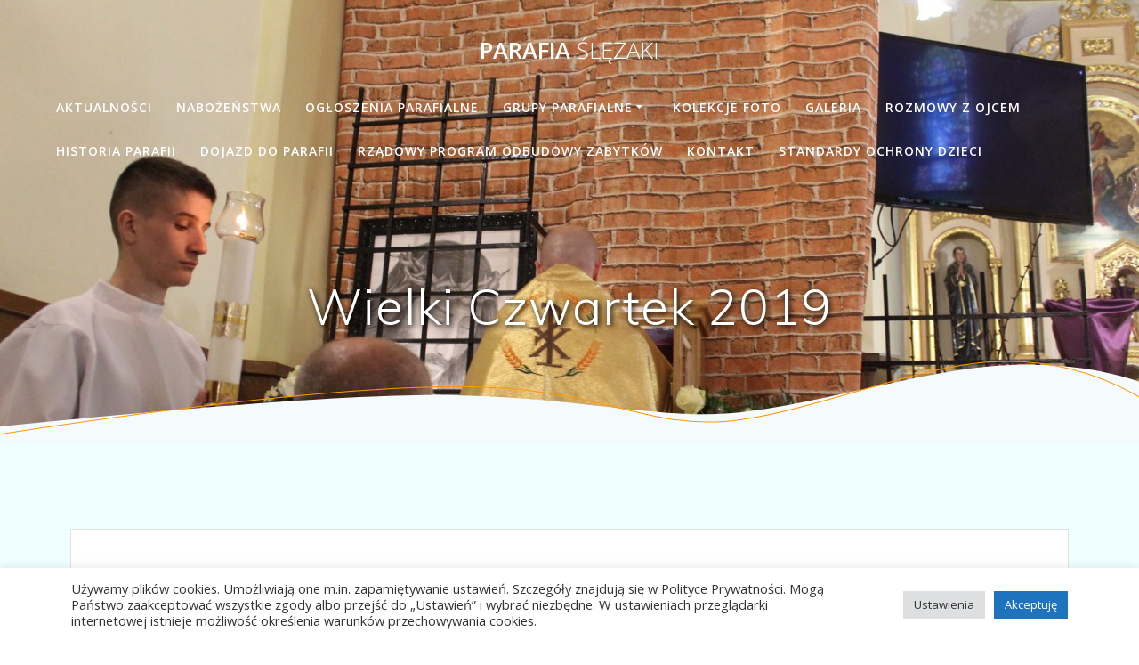

--- FILE ---
content_type: text/html; charset=UTF-8
request_url: http://parafiaslezaki.pl/wielki-czwartek-2019/
body_size: 15016
content:
<!DOCTYPE html>
<html lang="pl-PL">
<head>
    <meta charset="UTF-8">
    <meta name="viewport" content="width=device-width, initial-scale=1">
    <link rel="profile" href="http://gmpg.org/xfn/11">

	    <script>
        (function (exports, d) {
            var _isReady = false,
                _event,
                _fns = [];

            function onReady(event) {
                d.removeEventListener("DOMContentLoaded", onReady);
                _isReady = true;
                _event = event;
                _fns.forEach(function (_fn) {
                    var fn = _fn[0],
                        context = _fn[1];
                    fn.call(context || exports, window.jQuery);
                });
            }

            function onReadyIe(event) {
                if (d.readyState === "complete") {
                    d.detachEvent("onreadystatechange", onReadyIe);
                    _isReady = true;
                    _event = event;
                    _fns.forEach(function (_fn) {
                        var fn = _fn[0],
                            context = _fn[1];
                        fn.call(context || exports, event);
                    });
                }
            }

            d.addEventListener && d.addEventListener("DOMContentLoaded", onReady) ||
            d.attachEvent && d.attachEvent("onreadystatechange", onReadyIe);

            function domReady(fn, context) {
                if (_isReady) {
                    fn.call(context, _event);
                }

                _fns.push([fn, context]);
            }

            exports.mesmerizeDomReady = domReady;
        })(window, document);
    </script>
	<meta name='robots' content='index, follow, max-image-preview:large, max-snippet:-1, max-video-preview:-1' />

	<!-- This site is optimized with the Yoast SEO plugin v26.7 - https://yoast.com/wordpress/plugins/seo/ -->
	<title>Wielki Czwartek 2019 - Parafia Ślęzaki</title>
	<link rel="canonical" href="http://parafiaslezaki.pl/wielki-czwartek-2019/" />
	<script type="application/ld+json" class="yoast-schema-graph">{"@context":"https://schema.org","@graph":[{"@type":"Article","@id":"http://parafiaslezaki.pl/wielki-czwartek-2019/#article","isPartOf":{"@id":"http://parafiaslezaki.pl/wielki-czwartek-2019/"},"author":{"name":"Grzegorz Bajdas","@id":"https://parafiaslezaki.pl/#/schema/person/7ca8fae0b4e4eee8ff1b19b9f39b1306"},"headline":"Wielki Czwartek 2019","datePublished":"2019-10-10T18:01:07+00:00","dateModified":"2019-10-10T18:34:34+00:00","mainEntityOfPage":{"@id":"http://parafiaslezaki.pl/wielki-czwartek-2019/"},"wordCount":2,"image":{"@id":"http://parafiaslezaki.pl/wielki-czwartek-2019/#primaryimage"},"thumbnailUrl":"http://parafiaslezaki.pl/wp-content/uploads/2019/10/Obraz-282.jpg","articleSection":["Galeria"],"inLanguage":"pl-PL"},{"@type":"WebPage","@id":"http://parafiaslezaki.pl/wielki-czwartek-2019/","url":"http://parafiaslezaki.pl/wielki-czwartek-2019/","name":"Wielki Czwartek 2019 - Parafia Ślęzaki","isPartOf":{"@id":"https://parafiaslezaki.pl/#website"},"primaryImageOfPage":{"@id":"http://parafiaslezaki.pl/wielki-czwartek-2019/#primaryimage"},"image":{"@id":"http://parafiaslezaki.pl/wielki-czwartek-2019/#primaryimage"},"thumbnailUrl":"http://parafiaslezaki.pl/wp-content/uploads/2019/10/Obraz-282.jpg","datePublished":"2019-10-10T18:01:07+00:00","dateModified":"2019-10-10T18:34:34+00:00","author":{"@id":"https://parafiaslezaki.pl/#/schema/person/7ca8fae0b4e4eee8ff1b19b9f39b1306"},"breadcrumb":{"@id":"http://parafiaslezaki.pl/wielki-czwartek-2019/#breadcrumb"},"inLanguage":"pl-PL","potentialAction":[{"@type":"ReadAction","target":["http://parafiaslezaki.pl/wielki-czwartek-2019/"]}]},{"@type":"ImageObject","inLanguage":"pl-PL","@id":"http://parafiaslezaki.pl/wielki-czwartek-2019/#primaryimage","url":"http://parafiaslezaki.pl/wp-content/uploads/2019/10/Obraz-282.jpg","contentUrl":"http://parafiaslezaki.pl/wp-content/uploads/2019/10/Obraz-282.jpg","width":3456,"height":2304},{"@type":"BreadcrumbList","@id":"http://parafiaslezaki.pl/wielki-czwartek-2019/#breadcrumb","itemListElement":[{"@type":"ListItem","position":1,"name":"Strona główna","item":"https://parafiaslezaki.pl/"},{"@type":"ListItem","position":2,"name":"Ogłoszenia","item":"http://parafiaslezaki.pl/ogloszenia/"},{"@type":"ListItem","position":3,"name":"Wielki Czwartek 2019"}]},{"@type":"WebSite","@id":"https://parafiaslezaki.pl/#website","url":"https://parafiaslezaki.pl/","name":"Parafia Ślęzaki","description":"","potentialAction":[{"@type":"SearchAction","target":{"@type":"EntryPoint","urlTemplate":"https://parafiaslezaki.pl/?s={search_term_string}"},"query-input":{"@type":"PropertyValueSpecification","valueRequired":true,"valueName":"search_term_string"}}],"inLanguage":"pl-PL"},{"@type":"Person","@id":"https://parafiaslezaki.pl/#/schema/person/7ca8fae0b4e4eee8ff1b19b9f39b1306","name":"Grzegorz Bajdas","image":{"@type":"ImageObject","inLanguage":"pl-PL","@id":"https://parafiaslezaki.pl/#/schema/person/image/","url":"https://secure.gravatar.com/avatar/73c86f5fb75f98b9a983bff0cfbbc686d69ea3752b0d80028b66f5455b3b9360?s=96&d=blank&r=g","contentUrl":"https://secure.gravatar.com/avatar/73c86f5fb75f98b9a983bff0cfbbc686d69ea3752b0d80028b66f5455b3b9360?s=96&d=blank&r=g","caption":"Grzegorz Bajdas"},"url":"http://parafiaslezaki.pl/author/gbreal/"}]}</script>
	<!-- / Yoast SEO plugin. -->


<link rel='dns-prefetch' href='//fonts.googleapis.com' />
<link rel="alternate" type="application/rss+xml" title="Parafia Ślęzaki &raquo; Kanał z wpisami" href="http://parafiaslezaki.pl/feed/" />
<link rel="alternate" type="application/rss+xml" title="Parafia Ślęzaki &raquo; Kanał z komentarzami" href="http://parafiaslezaki.pl/comments/feed/" />
<link rel="alternate" title="oEmbed (JSON)" type="application/json+oembed" href="http://parafiaslezaki.pl/wp-json/oembed/1.0/embed?url=http%3A%2F%2Fparafiaslezaki.pl%2Fwielki-czwartek-2019%2F" />
<link rel="alternate" title="oEmbed (XML)" type="text/xml+oembed" href="http://parafiaslezaki.pl/wp-json/oembed/1.0/embed?url=http%3A%2F%2Fparafiaslezaki.pl%2Fwielki-czwartek-2019%2F&#038;format=xml" />
<style id='wp-img-auto-sizes-contain-inline-css' type='text/css'>
img:is([sizes=auto i],[sizes^="auto," i]){contain-intrinsic-size:3000px 1500px}
/*# sourceURL=wp-img-auto-sizes-contain-inline-css */
</style>
<style id='wp-emoji-styles-inline-css' type='text/css'>

	img.wp-smiley, img.emoji {
		display: inline !important;
		border: none !important;
		box-shadow: none !important;
		height: 1em !important;
		width: 1em !important;
		margin: 0 0.07em !important;
		vertical-align: -0.1em !important;
		background: none !important;
		padding: 0 !important;
	}
/*# sourceURL=wp-emoji-styles-inline-css */
</style>
<link rel='stylesheet' id='wp-block-library-css' href='http://parafiaslezaki.pl/wp-includes/css/dist/block-library/style.min.css?ver=6.9' type='text/css' media='all' />
<style id='classic-theme-styles-inline-css' type='text/css'>
/*! This file is auto-generated */
.wp-block-button__link{color:#fff;background-color:#32373c;border-radius:9999px;box-shadow:none;text-decoration:none;padding:calc(.667em + 2px) calc(1.333em + 2px);font-size:1.125em}.wp-block-file__button{background:#32373c;color:#fff;text-decoration:none}
/*# sourceURL=/wp-includes/css/classic-themes.min.css */
</style>
<style id='global-styles-inline-css' type='text/css'>
:root{--wp--preset--aspect-ratio--square: 1;--wp--preset--aspect-ratio--4-3: 4/3;--wp--preset--aspect-ratio--3-4: 3/4;--wp--preset--aspect-ratio--3-2: 3/2;--wp--preset--aspect-ratio--2-3: 2/3;--wp--preset--aspect-ratio--16-9: 16/9;--wp--preset--aspect-ratio--9-16: 9/16;--wp--preset--color--black: #000000;--wp--preset--color--cyan-bluish-gray: #abb8c3;--wp--preset--color--white: #ffffff;--wp--preset--color--pale-pink: #f78da7;--wp--preset--color--vivid-red: #cf2e2e;--wp--preset--color--luminous-vivid-orange: #ff6900;--wp--preset--color--luminous-vivid-amber: #fcb900;--wp--preset--color--light-green-cyan: #7bdcb5;--wp--preset--color--vivid-green-cyan: #00d084;--wp--preset--color--pale-cyan-blue: #8ed1fc;--wp--preset--color--vivid-cyan-blue: #0693e3;--wp--preset--color--vivid-purple: #9b51e0;--wp--preset--gradient--vivid-cyan-blue-to-vivid-purple: linear-gradient(135deg,rgb(6,147,227) 0%,rgb(155,81,224) 100%);--wp--preset--gradient--light-green-cyan-to-vivid-green-cyan: linear-gradient(135deg,rgb(122,220,180) 0%,rgb(0,208,130) 100%);--wp--preset--gradient--luminous-vivid-amber-to-luminous-vivid-orange: linear-gradient(135deg,rgb(252,185,0) 0%,rgb(255,105,0) 100%);--wp--preset--gradient--luminous-vivid-orange-to-vivid-red: linear-gradient(135deg,rgb(255,105,0) 0%,rgb(207,46,46) 100%);--wp--preset--gradient--very-light-gray-to-cyan-bluish-gray: linear-gradient(135deg,rgb(238,238,238) 0%,rgb(169,184,195) 100%);--wp--preset--gradient--cool-to-warm-spectrum: linear-gradient(135deg,rgb(74,234,220) 0%,rgb(151,120,209) 20%,rgb(207,42,186) 40%,rgb(238,44,130) 60%,rgb(251,105,98) 80%,rgb(254,248,76) 100%);--wp--preset--gradient--blush-light-purple: linear-gradient(135deg,rgb(255,206,236) 0%,rgb(152,150,240) 100%);--wp--preset--gradient--blush-bordeaux: linear-gradient(135deg,rgb(254,205,165) 0%,rgb(254,45,45) 50%,rgb(107,0,62) 100%);--wp--preset--gradient--luminous-dusk: linear-gradient(135deg,rgb(255,203,112) 0%,rgb(199,81,192) 50%,rgb(65,88,208) 100%);--wp--preset--gradient--pale-ocean: linear-gradient(135deg,rgb(255,245,203) 0%,rgb(182,227,212) 50%,rgb(51,167,181) 100%);--wp--preset--gradient--electric-grass: linear-gradient(135deg,rgb(202,248,128) 0%,rgb(113,206,126) 100%);--wp--preset--gradient--midnight: linear-gradient(135deg,rgb(2,3,129) 0%,rgb(40,116,252) 100%);--wp--preset--font-size--small: 13px;--wp--preset--font-size--medium: 20px;--wp--preset--font-size--large: 36px;--wp--preset--font-size--x-large: 42px;--wp--preset--spacing--20: 0.44rem;--wp--preset--spacing--30: 0.67rem;--wp--preset--spacing--40: 1rem;--wp--preset--spacing--50: 1.5rem;--wp--preset--spacing--60: 2.25rem;--wp--preset--spacing--70: 3.38rem;--wp--preset--spacing--80: 5.06rem;--wp--preset--shadow--natural: 6px 6px 9px rgba(0, 0, 0, 0.2);--wp--preset--shadow--deep: 12px 12px 50px rgba(0, 0, 0, 0.4);--wp--preset--shadow--sharp: 6px 6px 0px rgba(0, 0, 0, 0.2);--wp--preset--shadow--outlined: 6px 6px 0px -3px rgb(255, 255, 255), 6px 6px rgb(0, 0, 0);--wp--preset--shadow--crisp: 6px 6px 0px rgb(0, 0, 0);}:where(.is-layout-flex){gap: 0.5em;}:where(.is-layout-grid){gap: 0.5em;}body .is-layout-flex{display: flex;}.is-layout-flex{flex-wrap: wrap;align-items: center;}.is-layout-flex > :is(*, div){margin: 0;}body .is-layout-grid{display: grid;}.is-layout-grid > :is(*, div){margin: 0;}:where(.wp-block-columns.is-layout-flex){gap: 2em;}:where(.wp-block-columns.is-layout-grid){gap: 2em;}:where(.wp-block-post-template.is-layout-flex){gap: 1.25em;}:where(.wp-block-post-template.is-layout-grid){gap: 1.25em;}.has-black-color{color: var(--wp--preset--color--black) !important;}.has-cyan-bluish-gray-color{color: var(--wp--preset--color--cyan-bluish-gray) !important;}.has-white-color{color: var(--wp--preset--color--white) !important;}.has-pale-pink-color{color: var(--wp--preset--color--pale-pink) !important;}.has-vivid-red-color{color: var(--wp--preset--color--vivid-red) !important;}.has-luminous-vivid-orange-color{color: var(--wp--preset--color--luminous-vivid-orange) !important;}.has-luminous-vivid-amber-color{color: var(--wp--preset--color--luminous-vivid-amber) !important;}.has-light-green-cyan-color{color: var(--wp--preset--color--light-green-cyan) !important;}.has-vivid-green-cyan-color{color: var(--wp--preset--color--vivid-green-cyan) !important;}.has-pale-cyan-blue-color{color: var(--wp--preset--color--pale-cyan-blue) !important;}.has-vivid-cyan-blue-color{color: var(--wp--preset--color--vivid-cyan-blue) !important;}.has-vivid-purple-color{color: var(--wp--preset--color--vivid-purple) !important;}.has-black-background-color{background-color: var(--wp--preset--color--black) !important;}.has-cyan-bluish-gray-background-color{background-color: var(--wp--preset--color--cyan-bluish-gray) !important;}.has-white-background-color{background-color: var(--wp--preset--color--white) !important;}.has-pale-pink-background-color{background-color: var(--wp--preset--color--pale-pink) !important;}.has-vivid-red-background-color{background-color: var(--wp--preset--color--vivid-red) !important;}.has-luminous-vivid-orange-background-color{background-color: var(--wp--preset--color--luminous-vivid-orange) !important;}.has-luminous-vivid-amber-background-color{background-color: var(--wp--preset--color--luminous-vivid-amber) !important;}.has-light-green-cyan-background-color{background-color: var(--wp--preset--color--light-green-cyan) !important;}.has-vivid-green-cyan-background-color{background-color: var(--wp--preset--color--vivid-green-cyan) !important;}.has-pale-cyan-blue-background-color{background-color: var(--wp--preset--color--pale-cyan-blue) !important;}.has-vivid-cyan-blue-background-color{background-color: var(--wp--preset--color--vivid-cyan-blue) !important;}.has-vivid-purple-background-color{background-color: var(--wp--preset--color--vivid-purple) !important;}.has-black-border-color{border-color: var(--wp--preset--color--black) !important;}.has-cyan-bluish-gray-border-color{border-color: var(--wp--preset--color--cyan-bluish-gray) !important;}.has-white-border-color{border-color: var(--wp--preset--color--white) !important;}.has-pale-pink-border-color{border-color: var(--wp--preset--color--pale-pink) !important;}.has-vivid-red-border-color{border-color: var(--wp--preset--color--vivid-red) !important;}.has-luminous-vivid-orange-border-color{border-color: var(--wp--preset--color--luminous-vivid-orange) !important;}.has-luminous-vivid-amber-border-color{border-color: var(--wp--preset--color--luminous-vivid-amber) !important;}.has-light-green-cyan-border-color{border-color: var(--wp--preset--color--light-green-cyan) !important;}.has-vivid-green-cyan-border-color{border-color: var(--wp--preset--color--vivid-green-cyan) !important;}.has-pale-cyan-blue-border-color{border-color: var(--wp--preset--color--pale-cyan-blue) !important;}.has-vivid-cyan-blue-border-color{border-color: var(--wp--preset--color--vivid-cyan-blue) !important;}.has-vivid-purple-border-color{border-color: var(--wp--preset--color--vivid-purple) !important;}.has-vivid-cyan-blue-to-vivid-purple-gradient-background{background: var(--wp--preset--gradient--vivid-cyan-blue-to-vivid-purple) !important;}.has-light-green-cyan-to-vivid-green-cyan-gradient-background{background: var(--wp--preset--gradient--light-green-cyan-to-vivid-green-cyan) !important;}.has-luminous-vivid-amber-to-luminous-vivid-orange-gradient-background{background: var(--wp--preset--gradient--luminous-vivid-amber-to-luminous-vivid-orange) !important;}.has-luminous-vivid-orange-to-vivid-red-gradient-background{background: var(--wp--preset--gradient--luminous-vivid-orange-to-vivid-red) !important;}.has-very-light-gray-to-cyan-bluish-gray-gradient-background{background: var(--wp--preset--gradient--very-light-gray-to-cyan-bluish-gray) !important;}.has-cool-to-warm-spectrum-gradient-background{background: var(--wp--preset--gradient--cool-to-warm-spectrum) !important;}.has-blush-light-purple-gradient-background{background: var(--wp--preset--gradient--blush-light-purple) !important;}.has-blush-bordeaux-gradient-background{background: var(--wp--preset--gradient--blush-bordeaux) !important;}.has-luminous-dusk-gradient-background{background: var(--wp--preset--gradient--luminous-dusk) !important;}.has-pale-ocean-gradient-background{background: var(--wp--preset--gradient--pale-ocean) !important;}.has-electric-grass-gradient-background{background: var(--wp--preset--gradient--electric-grass) !important;}.has-midnight-gradient-background{background: var(--wp--preset--gradient--midnight) !important;}.has-small-font-size{font-size: var(--wp--preset--font-size--small) !important;}.has-medium-font-size{font-size: var(--wp--preset--font-size--medium) !important;}.has-large-font-size{font-size: var(--wp--preset--font-size--large) !important;}.has-x-large-font-size{font-size: var(--wp--preset--font-size--x-large) !important;}
:where(.wp-block-post-template.is-layout-flex){gap: 1.25em;}:where(.wp-block-post-template.is-layout-grid){gap: 1.25em;}
:where(.wp-block-term-template.is-layout-flex){gap: 1.25em;}:where(.wp-block-term-template.is-layout-grid){gap: 1.25em;}
:where(.wp-block-columns.is-layout-flex){gap: 2em;}:where(.wp-block-columns.is-layout-grid){gap: 2em;}
:root :where(.wp-block-pullquote){font-size: 1.5em;line-height: 1.6;}
/*# sourceURL=global-styles-inline-css */
</style>
<link rel='stylesheet' id='cookie-law-info-css' href='http://parafiaslezaki.pl/wp-content/plugins/cookie-law-info/legacy/public/css/cookie-law-info-public.css?ver=3.3.9.1' type='text/css' media='all' />
<link rel='stylesheet' id='cookie-law-info-gdpr-css' href='http://parafiaslezaki.pl/wp-content/plugins/cookie-law-info/legacy/public/css/cookie-law-info-gdpr.css?ver=3.3.9.1' type='text/css' media='all' />
<link rel='stylesheet' id='mesmerize-style-css' href='http://parafiaslezaki.pl/wp-content/themes/mesmerize/style.min.css?ver=1.6.158' type='text/css' media='all' />
<style id='mesmerize-style-inline-css' type='text/css'>
img.logo.dark, img.custom-logo{width:auto;max-height:70px !important;}
/** cached kirki style */@media screen and (min-width: 768px){.header-homepage{background-position:center center;}.header{background-position:center center;}}.mesmerize-front-page .header-separator .svg-white-bg{fill:#ffffff!important;}.mesmerize-front-page .header-separator path.svg-accent{stroke:rgb(255,152,0)!important;}.mesmerize-front-page .header-separator svg{height:155px!important;}.header.color-overlay:after{filter:invert(24%) ;}body .header .svg-white-bg{fill:rgb(245,250,253)!important;}.mesmerize-inner-page .header .svg-accent{stroke:#FF9800!important;}.header-separator svg{height:98px!important;}.header-homepage .header-description-row{padding-top:24%;padding-bottom:14%;}.inner-header-description{padding-top:8%;padding-bottom:8%;}@media screen and (max-width:767px){.header-homepage .header-description-row{padding-top:10%;padding-bottom:10%;}}@media only screen and (min-width: 768px){.header-content .align-holder{width:85%!important;}.inner-header-description{text-align:center!important;}}
/*# sourceURL=mesmerize-style-inline-css */
</style>
<link rel='stylesheet' id='mesmerize-style-bundle-css' href='http://parafiaslezaki.pl/wp-content/themes/mesmerize/assets/css/theme.bundle.min.css?ver=1.6.158' type='text/css' media='all' />
<link rel='stylesheet' id='mesmerize-fonts-css' href="" data-href='https://fonts.googleapis.com/css?family=Open+Sans%3A300%2C400%2C600%2C700%7CMuli%3A300%2C300italic%2C400%2C400italic%2C600%2C600italic%2C700%2C700italic%2C900%2C900italic%7CPlayfair+Display%3A400%2C400italic%2C700%2C700italic&#038;subset=latin%2Clatin-ext&#038;display=swap' type='text/css' media='all' />
<script type="text/javascript" src="http://parafiaslezaki.pl/wp-includes/js/jquery/jquery.min.js?ver=3.7.1" id="jquery-core-js"></script>
<script type="text/javascript" src="http://parafiaslezaki.pl/wp-includes/js/jquery/jquery-migrate.min.js?ver=3.4.1" id="jquery-migrate-js"></script>
<script type="text/javascript" id="jquery-js-after">
/* <![CDATA[ */
    
        (function () {
            function setHeaderTopSpacing() {

                setTimeout(function() {
                  var headerTop = document.querySelector('.header-top');
                  var headers = document.querySelectorAll('.header-wrapper .header,.header-wrapper .header-homepage');

                  for (var i = 0; i < headers.length; i++) {
                      var item = headers[i];
                      item.style.paddingTop = headerTop.getBoundingClientRect().height + "px";
                  }

                    var languageSwitcher = document.querySelector('.mesmerize-language-switcher');

                    if(languageSwitcher){
                        languageSwitcher.style.top = "calc( " +  headerTop.getBoundingClientRect().height + "px + 1rem)" ;
                    }
                    
                }, 100);

             
            }

            window.addEventListener('resize', setHeaderTopSpacing);
            window.mesmerizeSetHeaderTopSpacing = setHeaderTopSpacing
            mesmerizeDomReady(setHeaderTopSpacing);
        })();
    
    
//# sourceURL=jquery-js-after
/* ]]> */
</script>
<script type="text/javascript" id="cookie-law-info-js-extra">
/* <![CDATA[ */
var Cli_Data = {"nn_cookie_ids":[],"cookielist":[],"non_necessary_cookies":[],"ccpaEnabled":"","ccpaRegionBased":"","ccpaBarEnabled":"","strictlyEnabled":["necessary","obligatoire"],"ccpaType":"gdpr","js_blocking":"1","custom_integration":"","triggerDomRefresh":"","secure_cookies":""};
var cli_cookiebar_settings = {"animate_speed_hide":"500","animate_speed_show":"500","background":"#FFF","border":"#b1a6a6c2","border_on":"","button_1_button_colour":"#61a229","button_1_button_hover":"#4e8221","button_1_link_colour":"#fff","button_1_as_button":"1","button_1_new_win":"","button_2_button_colour":"#333","button_2_button_hover":"#292929","button_2_link_colour":"#444","button_2_as_button":"","button_2_hidebar":"","button_3_button_colour":"#dedfe0","button_3_button_hover":"#b2b2b3","button_3_link_colour":"#333333","button_3_as_button":"1","button_3_new_win":"","button_4_button_colour":"#dedfe0","button_4_button_hover":"#b2b2b3","button_4_link_colour":"#333333","button_4_as_button":"1","button_7_button_colour":"#1e73be","button_7_button_hover":"#185c98","button_7_link_colour":"#fff","button_7_as_button":"1","button_7_new_win":"","font_family":"inherit","header_fix":"","notify_animate_hide":"1","notify_animate_show":"","notify_div_id":"#cookie-law-info-bar","notify_position_horizontal":"right","notify_position_vertical":"bottom","scroll_close":"","scroll_close_reload":"","accept_close_reload":"","reject_close_reload":"","showagain_tab":"","showagain_background":"#fff","showagain_border":"#000","showagain_div_id":"#cookie-law-info-again","showagain_x_position":"100px","text":"#333333","show_once_yn":"","show_once":"10000","logging_on":"","as_popup":"","popup_overlay":"1","bar_heading_text":"","cookie_bar_as":"banner","popup_showagain_position":"bottom-right","widget_position":"left"};
var log_object = {"ajax_url":"http://parafiaslezaki.pl/wp-admin/admin-ajax.php"};
//# sourceURL=cookie-law-info-js-extra
/* ]]> */
</script>
<script type="text/javascript" src="http://parafiaslezaki.pl/wp-content/plugins/cookie-law-info/legacy/public/js/cookie-law-info-public.js?ver=3.3.9.1" id="cookie-law-info-js"></script>
<link rel="https://api.w.org/" href="http://parafiaslezaki.pl/wp-json/" /><link rel="alternate" title="JSON" type="application/json" href="http://parafiaslezaki.pl/wp-json/wp/v2/posts/729" /><link rel="EditURI" type="application/rsd+xml" title="RSD" href="http://parafiaslezaki.pl/xmlrpc.php?rsd" />
<meta name="generator" content="WordPress 6.9" />
<link rel='shortlink' href='http://parafiaslezaki.pl/?p=729' />
<!-- Analytics by WP Statistics - https://wp-statistics.com -->
    <script type="text/javascript" data-name="async-styles">
        (function () {
            var links = document.querySelectorAll('link[data-href]');
            for (var i = 0; i < links.length; i++) {
                var item = links[i];
                item.href = item.getAttribute('data-href')
            }
        })();
    </script>
	<meta name="generator" content="Elementor 3.34.1; features: additional_custom_breakpoints; settings: css_print_method-external, google_font-enabled, font_display-auto">
			<style>
				.e-con.e-parent:nth-of-type(n+4):not(.e-lazyloaded):not(.e-no-lazyload),
				.e-con.e-parent:nth-of-type(n+4):not(.e-lazyloaded):not(.e-no-lazyload) * {
					background-image: none !important;
				}
				@media screen and (max-height: 1024px) {
					.e-con.e-parent:nth-of-type(n+3):not(.e-lazyloaded):not(.e-no-lazyload),
					.e-con.e-parent:nth-of-type(n+3):not(.e-lazyloaded):not(.e-no-lazyload) * {
						background-image: none !important;
					}
				}
				@media screen and (max-height: 640px) {
					.e-con.e-parent:nth-of-type(n+2):not(.e-lazyloaded):not(.e-no-lazyload),
					.e-con.e-parent:nth-of-type(n+2):not(.e-lazyloaded):not(.e-no-lazyload) * {
						background-image: none !important;
					}
				}
			</style>
			<link rel="icon" href="http://parafiaslezaki.pl/wp-content/uploads/2022/05/Prezbiterium-favicon-150x150.jpg" sizes="32x32" />
<link rel="icon" href="http://parafiaslezaki.pl/wp-content/uploads/2022/05/Prezbiterium-favicon.jpg" sizes="192x192" />
<link rel="apple-touch-icon" href="http://parafiaslezaki.pl/wp-content/uploads/2022/05/Prezbiterium-favicon.jpg" />
<meta name="msapplication-TileImage" content="http://parafiaslezaki.pl/wp-content/uploads/2022/05/Prezbiterium-favicon.jpg" />
		<style type="text/css" id="wp-custom-css">
			.hero-title{
	text-shadow: 2px 2px 6px black;
}		</style>
		        <style data-name="header-shapes">
            .header.color-overlay:after {background:url(http://parafiaslezaki.pl/wp-content/themes/mesmerize/assets/images/header-shapes/circles.png) center center/ cover no-repeat}        </style>
            <style data-name="background-content-colors">
        .mesmerize-inner-page .page-content,
        .mesmerize-inner-page .content,
        .mesmerize-front-page.mesmerize-content-padding .page-content {
            background-color: #f0ffff;
        }
    </style>
    </head>

<body class="wp-singular post-template-default single single-post postid-729 single-format-standard wp-theme-mesmerize mesmerize-inner-page elementor-default elementor-kit-1168">
<style>
.screen-reader-text[href="#page-content"]:focus {
   background-color: #f1f1f1;
   border-radius: 3px;
   box-shadow: 0 0 2px 2px rgba(0, 0, 0, 0.6);
   clip: auto !important;
   clip-path: none;
   color: #21759b;

}
</style>
<a class="skip-link screen-reader-text" href="#page-content">Przejdź do treści</a>

<div  id="page-top" class="header-top">
		<div class="navigation-bar logo-above-menu "  data-sticky='0'  data-sticky-mobile='1'  data-sticky-to='top' >
    <div class="navigation-wrapper ">
        <div class="row basis-auto between-xs">
	        <div class="logo_col col-xs col-sm-12 center-sm">
	            <a class="text-logo" data-type="group"  data-dynamic-mod="true" href="http://parafiaslezaki.pl/">Parafia<span style="font-weight: 300;" class="span12"> Ślęzaki</span></a>	        </div>
	        <div class="main_menu_col col-xs-fit col-sm">
	            <div id="mainmenu_container" class="row"><ul id="main_menu" class="active-line-bottom main-menu dropdown-menu"><li id="menu-item-1185" class="menu-item menu-item-type-post_type menu-item-object-page menu-item-1185"><a href="http://parafiaslezaki.pl/aktualnosci/">Aktualności</a></li>
<li id="menu-item-38" class="menu-item menu-item-type-post_type menu-item-object-page menu-item-38"><a href="http://parafiaslezaki.pl/nabozenstwa/">Nabożeństwa</a></li>
<li id="menu-item-905" class="menu-item menu-item-type-taxonomy menu-item-object-category menu-item-905"><a href="http://parafiaslezaki.pl/category/ogloszenia-parafialne/">Ogłoszenia parafialne</a></li>
<li id="menu-item-28" class="menu-item menu-item-type-post_type menu-item-object-page menu-item-has-children menu-item-28"><a href="http://parafiaslezaki.pl/grupy-parafialne/">Grupy Parafialne</a>
<ul class="sub-menu">
	<li id="menu-item-63" class="menu-item menu-item-type-post_type menu-item-object-page menu-item-has-children menu-item-63"><a href="http://parafiaslezaki.pl/grupy-parafialne/ruch-swiatlo-zycie/">Ruch Światło-Życie</a>
	<ul class="sub-menu">
		<li id="menu-item-103" class="menu-item menu-item-type-post_type menu-item-object-page menu-item-103"><a href="http://parafiaslezaki.pl/grupy-parafialne/ruch-swiatlo-zycie/oaza/">Oaza</a></li>
		<li id="menu-item-104" class="menu-item menu-item-type-post_type menu-item-object-page menu-item-104"><a href="http://parafiaslezaki.pl/grupy-parafialne/ruch-swiatlo-zycie/zalozyciel-ruchu-swiatlo-zycie/">Założyciel Ruchu Światło – Życie</a></li>
	</ul>
</li>
	<li id="menu-item-62" class="menu-item menu-item-type-post_type menu-item-object-page menu-item-62"><a href="http://parafiaslezaki.pl/grupy-parafialne/liturgiczna-sluzba-oltarza/">Liturgiczna Służba Ołtarza</a></li>
	<li id="menu-item-59" class="menu-item menu-item-type-post_type menu-item-object-page menu-item-59"><a href="http://parafiaslezaki.pl/grupy-parafialne/kolo-zywego-rozanca/">Koło Żywego Różańca</a></li>
	<li id="menu-item-61" class="menu-item menu-item-type-post_type menu-item-object-page menu-item-61"><a href="http://parafiaslezaki.pl/grupy-parafialne/akcja-katolicka/">Akcja Katolicka</a></li>
	<li id="menu-item-60" class="menu-item menu-item-type-post_type menu-item-object-page menu-item-60"><a href="http://parafiaslezaki.pl/grupy-parafialne/stowarzyszenie-przyjaciol-wsd/">Stowarzyszenie Przyjaciół WSD</a></li>
</ul>
</li>
<li id="menu-item-1296" class="menu-item menu-item-type-post_type menu-item-object-page menu-item-1296"><a href="http://parafiaslezaki.pl/kolekcje/">Kolekcje foto</a></li>
<li id="menu-item-461" class="menu-item menu-item-type-taxonomy menu-item-object-category current-post-ancestor current-menu-parent current-post-parent menu-item-461"><a href="http://parafiaslezaki.pl/category/galeria/">Galeria</a></li>
<li id="menu-item-2633" class="menu-item menu-item-type-post_type menu-item-object-page menu-item-2633"><a href="http://parafiaslezaki.pl/rozmowy-z-ojcem/">Rozmowy z Ojcem</a></li>
<li id="menu-item-27" class="menu-item menu-item-type-post_type menu-item-object-page menu-item-27"><a href="http://parafiaslezaki.pl/historia-parafii/">Historia Parafii</a></li>
<li id="menu-item-29" class="menu-item menu-item-type-post_type menu-item-object-page menu-item-29"><a href="http://parafiaslezaki.pl/dojazd-do-parafii/">Dojazd do parafii</a></li>
<li id="menu-item-3673" class="menu-item menu-item-type-post_type menu-item-object-page menu-item-3673"><a href="http://parafiaslezaki.pl/rzadowy-program-odnowy-zabytkow/">Rządowy Program Odbudowy Zabytków</a></li>
<li id="menu-item-34" class="menu-item menu-item-type-post_type menu-item-object-page menu-item-34"><a href="http://parafiaslezaki.pl/kontakt/">Kontakt</a></li>
<li id="menu-item-5039" class="menu-item menu-item-type-post_type menu-item-object-page menu-item-5039"><a href="http://parafiaslezaki.pl/standardy-ochrony-dzieci/">STANDARDY OCHRONY DZIECI</a></li>
</ul></div>    <a href="#" data-component="offcanvas" data-target="#offcanvas-wrapper" data-direction="right" data-width="300px" data-push="false">
        <div class="bubble"></div>
        <i class="fa fa-bars"></i>
    </a>
    <div id="offcanvas-wrapper" class="hide force-hide  offcanvas-right">
        <div class="offcanvas-top">
            <div class="logo-holder">
                <a class="text-logo" data-type="group"  data-dynamic-mod="true" href="http://parafiaslezaki.pl/">Parafia<span style="font-weight: 300;" class="span12"> Ślęzaki</span></a>            </div>
        </div>
        <div id="offcanvas-menu" class="menu-menu-gorne-container"><ul id="offcanvas_menu" class="offcanvas_menu"><li class="menu-item menu-item-type-post_type menu-item-object-page menu-item-1185"><a href="http://parafiaslezaki.pl/aktualnosci/">Aktualności</a></li>
<li class="menu-item menu-item-type-post_type menu-item-object-page menu-item-38"><a href="http://parafiaslezaki.pl/nabozenstwa/">Nabożeństwa</a></li>
<li class="menu-item menu-item-type-taxonomy menu-item-object-category menu-item-905"><a href="http://parafiaslezaki.pl/category/ogloszenia-parafialne/">Ogłoszenia parafialne</a></li>
<li class="menu-item menu-item-type-post_type menu-item-object-page menu-item-has-children menu-item-28"><a href="http://parafiaslezaki.pl/grupy-parafialne/">Grupy Parafialne</a>
<ul class="sub-menu">
	<li class="menu-item menu-item-type-post_type menu-item-object-page menu-item-has-children menu-item-63"><a href="http://parafiaslezaki.pl/grupy-parafialne/ruch-swiatlo-zycie/">Ruch Światło-Życie</a>
	<ul class="sub-menu">
		<li class="menu-item menu-item-type-post_type menu-item-object-page menu-item-103"><a href="http://parafiaslezaki.pl/grupy-parafialne/ruch-swiatlo-zycie/oaza/">Oaza</a></li>
		<li class="menu-item menu-item-type-post_type menu-item-object-page menu-item-104"><a href="http://parafiaslezaki.pl/grupy-parafialne/ruch-swiatlo-zycie/zalozyciel-ruchu-swiatlo-zycie/">Założyciel Ruchu Światło – Życie</a></li>
	</ul>
</li>
	<li class="menu-item menu-item-type-post_type menu-item-object-page menu-item-62"><a href="http://parafiaslezaki.pl/grupy-parafialne/liturgiczna-sluzba-oltarza/">Liturgiczna Służba Ołtarza</a></li>
	<li class="menu-item menu-item-type-post_type menu-item-object-page menu-item-59"><a href="http://parafiaslezaki.pl/grupy-parafialne/kolo-zywego-rozanca/">Koło Żywego Różańca</a></li>
	<li class="menu-item menu-item-type-post_type menu-item-object-page menu-item-61"><a href="http://parafiaslezaki.pl/grupy-parafialne/akcja-katolicka/">Akcja Katolicka</a></li>
	<li class="menu-item menu-item-type-post_type menu-item-object-page menu-item-60"><a href="http://parafiaslezaki.pl/grupy-parafialne/stowarzyszenie-przyjaciol-wsd/">Stowarzyszenie Przyjaciół WSD</a></li>
</ul>
</li>
<li class="menu-item menu-item-type-post_type menu-item-object-page menu-item-1296"><a href="http://parafiaslezaki.pl/kolekcje/">Kolekcje foto</a></li>
<li class="menu-item menu-item-type-taxonomy menu-item-object-category current-post-ancestor current-menu-parent current-post-parent menu-item-461"><a href="http://parafiaslezaki.pl/category/galeria/">Galeria</a></li>
<li class="menu-item menu-item-type-post_type menu-item-object-page menu-item-2633"><a href="http://parafiaslezaki.pl/rozmowy-z-ojcem/">Rozmowy z Ojcem</a></li>
<li class="menu-item menu-item-type-post_type menu-item-object-page menu-item-27"><a href="http://parafiaslezaki.pl/historia-parafii/">Historia Parafii</a></li>
<li class="menu-item menu-item-type-post_type menu-item-object-page menu-item-29"><a href="http://parafiaslezaki.pl/dojazd-do-parafii/">Dojazd do parafii</a></li>
<li class="menu-item menu-item-type-post_type menu-item-object-page menu-item-3673"><a href="http://parafiaslezaki.pl/rzadowy-program-odnowy-zabytkow/">Rządowy Program Odbudowy Zabytków</a></li>
<li class="menu-item menu-item-type-post_type menu-item-object-page menu-item-34"><a href="http://parafiaslezaki.pl/kontakt/">Kontakt</a></li>
<li class="menu-item menu-item-type-post_type menu-item-object-page menu-item-5039"><a href="http://parafiaslezaki.pl/standardy-ochrony-dzieci/">STANDARDY OCHRONY DZIECI</a></li>
</ul></div>
            </div>
    	        </div>
	    </div>
    </div>
</div>
</div>

<div id="page" class="site">
    <div class="header-wrapper">
        <div  class='header  custom-mobile-image' style='; background-image:url(&quot;http://parafiaslezaki.pl/wp-content/uploads/2019/10/Obraz-282-1620x1080.jpg&quot;); background-color:#43A4FF' data-parallax-depth='20'>
            								    <div class="inner-header-description gridContainer">
        <div class="row header-description-row">
    <div class="col-xs col-xs-12">
        <h1 class="hero-title">
            Wielki Czwartek 2019        </h1>
                    <p class="header-subtitle"></p>
            </div>
        </div>
    </div>
        <script>
		if (window.mesmerizeSetHeaderTopSpacing) {
			window.mesmerizeSetHeaderTopSpacing();
		}
    </script>
                <div class="header-separator header-separator-bottom "><svg class="mesmerize" preserveAspectRatio="none" width="1000" height="100" viewBox="0 0 1000 100" xmlns="http://www.w3.org/2000/svg">

    <g fill="none">
        <path class="svg-white-bg" d="M-1.23 78.87c186.267-24.436 314.878-36.485 385.833-36.147 106.432.506 167.531 21.933 236.417 21.933s183.312-50.088 254.721-55.62c47.606-3.688 89.283 2.613 125.03 18.901v72.063l-1002 1.278v-22.408z" fill="#000"/>
        <path class="svg-accent" d="M-1.23 87.791c171.627-34.447 300.773-52.658 387.438-54.634 129.998-2.964 166.902 40.422 235.909 40.422s175.29-63.463 246.825-68.994c47.69-3.687 91.633 10.063 131.828 41.25" stroke="#50E3C2" stroke-width="1"/>
    </g>
</svg></div>        </div>
    </div>
    <div id='page-content' class="content post-page">
        <div class="gridContainer">
            <div class="row">
                <div class="col-xs-12 col-sm-12">
                    <div class="post-item">
						<div id="post-729"class="post-729 post type-post status-publish format-standard has-post-thumbnail hentry category-galeria">

    <div class="post-content-single">

        <h2 class="h1">Wielki Czwartek 2019</h2>

        
        <div class="post-content-inner">

            <img fetchpriority="high" width="1120" height="747" src="http://parafiaslezaki.pl/wp-content/uploads/2019/10/Obraz-282.jpg" class="space-bottom-small space-bottom-xs wp-post-image" alt="" decoding="async" srcset="http://parafiaslezaki.pl/wp-content/uploads/2019/10/Obraz-282.jpg 3456w, http://parafiaslezaki.pl/wp-content/uploads/2019/10/Obraz-282-300x200.jpg 300w, http://parafiaslezaki.pl/wp-content/uploads/2019/10/Obraz-282-768x512.jpg 768w, http://parafiaslezaki.pl/wp-content/uploads/2019/10/Obraz-282-1024x683.jpg 1024w, http://parafiaslezaki.pl/wp-content/uploads/2019/10/Obraz-282-1620x1080.jpg 1620w" sizes="(max-width: 1120px) 100vw, 1120px" />
<ul class="wp-block-gallery columns-3 is-cropped wp-block-gallery-1 is-layout-flex wp-block-gallery-is-layout-flex"><li class="blocks-gallery-item"><figure><a href="https://slezakip.smallhost.pl/wp-content/uploads/2019/10/Obraz-288-1024x683.jpg"><img decoding="async" width="1024" height="683" src="https://slezakip.smallhost.pl/wp-content/uploads/2019/10/Obraz-288-1024x683.jpg" alt="" data-id="592" data-link="https://slezakip.smallhost.pl/obraz-288/" class="wp-image-592" srcset="http://parafiaslezaki.pl/wp-content/uploads/2019/10/Obraz-288-1024x683.jpg 1024w, http://parafiaslezaki.pl/wp-content/uploads/2019/10/Obraz-288-300x200.jpg 300w, http://parafiaslezaki.pl/wp-content/uploads/2019/10/Obraz-288-768x512.jpg 768w, http://parafiaslezaki.pl/wp-content/uploads/2019/10/Obraz-288-1620x1080.jpg 1620w" sizes="(max-width: 1024px) 100vw, 1024px" /></a></figure></li><li class="blocks-gallery-item"><figure><a href="https://slezakip.smallhost.pl/wp-content/uploads/2019/10/Obraz-286-1024x683.jpg"><img decoding="async" width="1024" height="683" src="https://slezakip.smallhost.pl/wp-content/uploads/2019/10/Obraz-286-1024x683.jpg" alt="" data-id="591" data-link="https://slezakip.smallhost.pl/obraz-286/" class="wp-image-591" srcset="http://parafiaslezaki.pl/wp-content/uploads/2019/10/Obraz-286-1024x683.jpg 1024w, http://parafiaslezaki.pl/wp-content/uploads/2019/10/Obraz-286-300x200.jpg 300w, http://parafiaslezaki.pl/wp-content/uploads/2019/10/Obraz-286-768x512.jpg 768w, http://parafiaslezaki.pl/wp-content/uploads/2019/10/Obraz-286-1620x1080.jpg 1620w" sizes="(max-width: 1024px) 100vw, 1024px" /></a></figure></li><li class="blocks-gallery-item"><figure><a href="https://slezakip.smallhost.pl/wp-content/uploads/2019/10/Obraz-282-1024x683.jpg"><img loading="lazy" decoding="async" width="1024" height="683" src="https://slezakip.smallhost.pl/wp-content/uploads/2019/10/Obraz-282-1024x683.jpg" alt="" data-id="590" data-link="https://slezakip.smallhost.pl/obraz-282/" class="wp-image-590" srcset="http://parafiaslezaki.pl/wp-content/uploads/2019/10/Obraz-282-1024x683.jpg 1024w, http://parafiaslezaki.pl/wp-content/uploads/2019/10/Obraz-282-300x200.jpg 300w, http://parafiaslezaki.pl/wp-content/uploads/2019/10/Obraz-282-768x512.jpg 768w, http://parafiaslezaki.pl/wp-content/uploads/2019/10/Obraz-282-1620x1080.jpg 1620w" sizes="(max-width: 1024px) 100vw, 1024px" /></a></figure></li><li class="blocks-gallery-item"><figure><a href="https://slezakip.smallhost.pl/wp-content/uploads/2019/10/Obraz-278-1024x683.jpg"><img loading="lazy" decoding="async" width="1024" height="683" src="https://slezakip.smallhost.pl/wp-content/uploads/2019/10/Obraz-278-1024x683.jpg" alt="" data-id="589" data-link="https://slezakip.smallhost.pl/obraz-278/" class="wp-image-589" srcset="http://parafiaslezaki.pl/wp-content/uploads/2019/10/Obraz-278-1024x683.jpg 1024w, http://parafiaslezaki.pl/wp-content/uploads/2019/10/Obraz-278-300x200.jpg 300w, http://parafiaslezaki.pl/wp-content/uploads/2019/10/Obraz-278-768x512.jpg 768w, http://parafiaslezaki.pl/wp-content/uploads/2019/10/Obraz-278-1620x1080.jpg 1620w" sizes="(max-width: 1024px) 100vw, 1024px" /></a></figure></li><li class="blocks-gallery-item"><figure><a href="https://slezakip.smallhost.pl/wp-content/uploads/2019/10/Obraz-273-1024x683.jpg"><img loading="lazy" decoding="async" width="1024" height="683" src="https://slezakip.smallhost.pl/wp-content/uploads/2019/10/Obraz-273-1024x683.jpg" alt="" data-id="588" data-link="https://slezakip.smallhost.pl/obraz-273/" class="wp-image-588" srcset="http://parafiaslezaki.pl/wp-content/uploads/2019/10/Obraz-273-1024x683.jpg 1024w, http://parafiaslezaki.pl/wp-content/uploads/2019/10/Obraz-273-300x200.jpg 300w, http://parafiaslezaki.pl/wp-content/uploads/2019/10/Obraz-273-768x512.jpg 768w, http://parafiaslezaki.pl/wp-content/uploads/2019/10/Obraz-273-1620x1080.jpg 1620w" sizes="(max-width: 1024px) 100vw, 1024px" /></a></figure></li><li class="blocks-gallery-item"><figure><a href="https://slezakip.smallhost.pl/wp-content/uploads/2019/10/Obraz-269-1024x683.jpg"><img loading="lazy" decoding="async" width="1024" height="683" src="https://slezakip.smallhost.pl/wp-content/uploads/2019/10/Obraz-269-1024x683.jpg" alt="" data-id="587" data-link="https://slezakip.smallhost.pl/obraz-269/" class="wp-image-587" srcset="http://parafiaslezaki.pl/wp-content/uploads/2019/10/Obraz-269-1024x683.jpg 1024w, http://parafiaslezaki.pl/wp-content/uploads/2019/10/Obraz-269-300x200.jpg 300w, http://parafiaslezaki.pl/wp-content/uploads/2019/10/Obraz-269-768x512.jpg 768w, http://parafiaslezaki.pl/wp-content/uploads/2019/10/Obraz-269-1620x1080.jpg 1620w" sizes="(max-width: 1024px) 100vw, 1024px" /></a></figure></li><li class="blocks-gallery-item"><figure><a href="https://slezakip.smallhost.pl/wp-content/uploads/2019/10/Obraz-261-1024x683.jpg"><img loading="lazy" decoding="async" width="1024" height="683" src="https://slezakip.smallhost.pl/wp-content/uploads/2019/10/Obraz-261-1024x683.jpg" alt="" data-id="586" data-link="https://slezakip.smallhost.pl/obraz-261/" class="wp-image-586" srcset="http://parafiaslezaki.pl/wp-content/uploads/2019/10/Obraz-261-1024x683.jpg 1024w, http://parafiaslezaki.pl/wp-content/uploads/2019/10/Obraz-261-300x200.jpg 300w, http://parafiaslezaki.pl/wp-content/uploads/2019/10/Obraz-261-768x512.jpg 768w, http://parafiaslezaki.pl/wp-content/uploads/2019/10/Obraz-261-1620x1080.jpg 1620w" sizes="(max-width: 1024px) 100vw, 1024px" /></a></figure></li><li class="blocks-gallery-item"><figure><a href="https://slezakip.smallhost.pl/wp-content/uploads/2019/10/Obraz-248-1024x683.jpg"><img loading="lazy" decoding="async" width="1024" height="683" src="https://slezakip.smallhost.pl/wp-content/uploads/2019/10/Obraz-248-1024x683.jpg" alt="" data-id="585" data-link="https://slezakip.smallhost.pl/obraz-248/" class="wp-image-585" srcset="http://parafiaslezaki.pl/wp-content/uploads/2019/10/Obraz-248-1024x683.jpg 1024w, http://parafiaslezaki.pl/wp-content/uploads/2019/10/Obraz-248-300x200.jpg 300w, http://parafiaslezaki.pl/wp-content/uploads/2019/10/Obraz-248-768x512.jpg 768w, http://parafiaslezaki.pl/wp-content/uploads/2019/10/Obraz-248-1620x1080.jpg 1620w" sizes="(max-width: 1024px) 100vw, 1024px" /></a></figure></li><li class="blocks-gallery-item"><figure><a href="https://slezakip.smallhost.pl/wp-content/uploads/2019/10/Obraz-221-1024x683.jpg"><img loading="lazy" decoding="async" width="1024" height="683" src="https://slezakip.smallhost.pl/wp-content/uploads/2019/10/Obraz-221-1024x683.jpg" alt="" data-id="584" data-link="https://slezakip.smallhost.pl/obraz-221/" class="wp-image-584" srcset="http://parafiaslezaki.pl/wp-content/uploads/2019/10/Obraz-221-1024x683.jpg 1024w, http://parafiaslezaki.pl/wp-content/uploads/2019/10/Obraz-221-300x200.jpg 300w, http://parafiaslezaki.pl/wp-content/uploads/2019/10/Obraz-221-768x512.jpg 768w, http://parafiaslezaki.pl/wp-content/uploads/2019/10/Obraz-221-1620x1080.jpg 1620w" sizes="(max-width: 1024px) 100vw, 1024px" /></a></figure></li><li class="blocks-gallery-item"><figure><a href="https://slezakip.smallhost.pl/wp-content/uploads/2019/10/Obraz-220-1024x683.jpg"><img loading="lazy" decoding="async" width="1024" height="683" src="https://slezakip.smallhost.pl/wp-content/uploads/2019/10/Obraz-220-1024x683.jpg" alt="" data-id="583" data-link="https://slezakip.smallhost.pl/obraz-220/" class="wp-image-583" srcset="http://parafiaslezaki.pl/wp-content/uploads/2019/10/Obraz-220-1024x683.jpg 1024w, http://parafiaslezaki.pl/wp-content/uploads/2019/10/Obraz-220-300x200.jpg 300w, http://parafiaslezaki.pl/wp-content/uploads/2019/10/Obraz-220-768x512.jpg 768w, http://parafiaslezaki.pl/wp-content/uploads/2019/10/Obraz-220-1620x1080.jpg 1620w" sizes="(max-width: 1024px) 100vw, 1024px" /></a></figure></li><li class="blocks-gallery-item"><figure><a href="https://slezakip.smallhost.pl/wp-content/uploads/2019/10/Obraz-217-1024x683.jpg"><img loading="lazy" decoding="async" width="1024" height="683" src="https://slezakip.smallhost.pl/wp-content/uploads/2019/10/Obraz-217-1024x683.jpg" alt="" data-id="582" data-link="https://slezakip.smallhost.pl/obraz-217/" class="wp-image-582" srcset="http://parafiaslezaki.pl/wp-content/uploads/2019/10/Obraz-217-1024x683.jpg 1024w, http://parafiaslezaki.pl/wp-content/uploads/2019/10/Obraz-217-300x200.jpg 300w, http://parafiaslezaki.pl/wp-content/uploads/2019/10/Obraz-217-768x512.jpg 768w, http://parafiaslezaki.pl/wp-content/uploads/2019/10/Obraz-217-1620x1080.jpg 1620w" sizes="(max-width: 1024px) 100vw, 1024px" /></a></figure></li><li class="blocks-gallery-item"><figure><a href="https://slezakip.smallhost.pl/wp-content/uploads/2019/10/Obraz-211-1024x683.jpg"><img loading="lazy" decoding="async" width="1024" height="683" src="https://slezakip.smallhost.pl/wp-content/uploads/2019/10/Obraz-211-1024x683.jpg" alt="" data-id="581" data-link="https://slezakip.smallhost.pl/obraz-211/" class="wp-image-581" srcset="http://parafiaslezaki.pl/wp-content/uploads/2019/10/Obraz-211-1024x683.jpg 1024w, http://parafiaslezaki.pl/wp-content/uploads/2019/10/Obraz-211-300x200.jpg 300w, http://parafiaslezaki.pl/wp-content/uploads/2019/10/Obraz-211-768x512.jpg 768w, http://parafiaslezaki.pl/wp-content/uploads/2019/10/Obraz-211-1620x1080.jpg 1620w" sizes="(max-width: 1024px) 100vw, 1024px" /></a></figure></li></ul>

        </div>

        
    </div>


    
	<nav class="navigation post-navigation" aria-label="Wpisy">
		<h2 class="screen-reader-text">Nawigacja wpisu</h2>
		<div class="nav-links"><div class="nav-next"><a href="http://parafiaslezaki.pl/wielki-piatek-2019/" rel="next"><span class="meta-nav" aria-hidden="true">Następny:</span> <span class="screen-reader-text">Następny wpis:</span> <span class="post-title">Wielki Piątek 2019</span><i class="font-icon-post fa fa-angle-double-right"></i></a></div></div>
	</nav>
</div>
                    </div>
                </div>
				            </div>
        </div>

    </div>
<div  class='footer footer-content-lists footer-border-accent'>
    <div  class='footer-content'>
        <div class="gridContainer">
            <div class="row">
                <div class="col-sm-8 flexbox">
                    <div class="row widgets-row">
                        <div class="col-sm-4">
                            <div id="text-5" class="widget widget_text">			<div class="textwidget"><p><a href="https://slezakip.smallhost.pl/polityka-prywatnosci/" target="_blank" rel="noopener">Polityka Prywatności</a></p>
</div>
		</div>                        </div>
                        <div class="col-sm-4">
                                                    </div>
                        <div class="col-sm-4">
                            <div id="custom_html-3" class="widget_text widget widget_custom_html"><div class="textwidget custom-html-widget"></div></div>                        </div>
                    </div>
                </div>
                <div class="col-sm-4 flexbox center-xs middle-xs content-section-spacing-medium footer-bg-accent">
                  <div>
                    <div class="footer-logo space-bottom-small">
                        <h2><span data-type="group"  data-dynamic-mod="true">Parafia Ślęzaki</span></h2>
                    </div>
                    <p  class="copyright">&copy;&nbsp;&nbsp;2026&nbsp;Parafia Ślęzaki.&nbsp;Zbudowano przy użyciu WordPressa i <a rel="nofollow" target="_blank" href="https://extendthemes.com/go/built-with-mesmerize/" class="mesmerize-theme-link">motywu Mesmerize</a></p>                        <div data-type="group"  data-dynamic-mod="true" class="footer-social-icons">
                      <a target="_blank"  class="social-icon" href="https://www.facebook.com/Parafia-Ślęzaki-104867284512276">
                  <i class="fa fa-facebook-official"></i>
              </a>
              
    </div>

                      </div>
                </div>
            </div>
        </div>
    </div>
</div>
	</div>
<script type="speculationrules">
{"prefetch":[{"source":"document","where":{"and":[{"href_matches":"/*"},{"not":{"href_matches":["/wp-*.php","/wp-admin/*","/wp-content/uploads/*","/wp-content/*","/wp-content/plugins/*","/wp-content/themes/mesmerize/*","/*\\?(.+)"]}},{"not":{"selector_matches":"a[rel~=\"nofollow\"]"}},{"not":{"selector_matches":".no-prefetch, .no-prefetch a"}}]},"eagerness":"conservative"}]}
</script>
<!--googleoff: all--><div id="cookie-law-info-bar" data-nosnippet="true"><span><div class="cli-bar-container cli-style-v2"><div class="cli-bar-message">Używamy plików cookies. Umożliwiają one m.in. zapamiętywanie ustawień. Szczegóły znajdują się w Polityce Prywatności. Mogą Państwo zaakceptować wszystkie zgody albo przejść do „Ustawień” i wybrać niezbędne. W ustawieniach przeglądarki internetowej istnieje możliwość określenia warunków przechowywania cookies.</div><div class="cli-bar-btn_container"><a role='button' class="medium cli-plugin-button cli-plugin-main-button cli_settings_button" style="margin:0px 5px 0px 0px">Ustawienia</a><a id="wt-cli-accept-all-btn" role='button' data-cli_action="accept_all" class="wt-cli-element medium cli-plugin-button wt-cli-accept-all-btn cookie_action_close_header cli_action_button">Akceptuję</a></div></div></span></div><div id="cookie-law-info-again" data-nosnippet="true"><span id="cookie_hdr_showagain">Manage consent</span></div><div class="cli-modal" data-nosnippet="true" id="cliSettingsPopup" tabindex="-1" role="dialog" aria-labelledby="cliSettingsPopup" aria-hidden="true">
  <div class="cli-modal-dialog" role="document">
	<div class="cli-modal-content cli-bar-popup">
		  <button type="button" class="cli-modal-close" id="cliModalClose">
			<svg class="" viewBox="0 0 24 24"><path d="M19 6.41l-1.41-1.41-5.59 5.59-5.59-5.59-1.41 1.41 5.59 5.59-5.59 5.59 1.41 1.41 5.59-5.59 5.59 5.59 1.41-1.41-5.59-5.59z"></path><path d="M0 0h24v24h-24z" fill="none"></path></svg>
			<span class="wt-cli-sr-only">Close</span>
		  </button>
		  <div class="cli-modal-body">
			<div class="cli-container-fluid cli-tab-container">
	<div class="cli-row">
		<div class="cli-col-12 cli-align-items-stretch cli-px-0">
			<div class="cli-privacy-overview">
				<h4>Privacy Overview</h4>				<div class="cli-privacy-content">
					<div class="cli-privacy-content-text">This website uses cookies to improve your experience while you navigate through the website. Out of these, the cookies that are categorized as necessary are stored on your browser as they are essential for the working of basic functionalities of the website. We also use third-party cookies that help us analyze and understand how you use this website. These cookies will be stored in your browser only with your consent. You also have the option to opt-out of these cookies. But opting out of some of these cookies may affect your browsing experience.</div>
				</div>
				<a class="cli-privacy-readmore" aria-label="Show more" role="button" data-readmore-text="Show more" data-readless-text="Show less"></a>			</div>
		</div>
		<div class="cli-col-12 cli-align-items-stretch cli-px-0 cli-tab-section-container">
												<div class="cli-tab-section">
						<div class="cli-tab-header">
							<a role="button" tabindex="0" class="cli-nav-link cli-settings-mobile" data-target="necessary" data-toggle="cli-toggle-tab">
								Necessary							</a>
															<div class="wt-cli-necessary-checkbox">
									<input type="checkbox" class="cli-user-preference-checkbox"  id="wt-cli-checkbox-necessary" data-id="checkbox-necessary" checked="checked"  />
									<label class="form-check-label" for="wt-cli-checkbox-necessary">Necessary</label>
								</div>
								<span class="cli-necessary-caption">Always Enabled</span>
													</div>
						<div class="cli-tab-content">
							<div class="cli-tab-pane cli-fade" data-id="necessary">
								<div class="wt-cli-cookie-description">
									Necessary cookies are absolutely essential for the website to function properly. These cookies ensure basic functionalities and security features of the website, anonymously.
<table class="cookielawinfo-row-cat-table cookielawinfo-winter"><thead><tr><th class="cookielawinfo-column-1">Cookie</th><th class="cookielawinfo-column-3">Duration</th><th class="cookielawinfo-column-4">Description</th></tr></thead><tbody><tr class="cookielawinfo-row"><td class="cookielawinfo-column-1">cookielawinfo-checkbox-analytics</td><td class="cookielawinfo-column-3">11 months</td><td class="cookielawinfo-column-4">This cookie is set by GDPR Cookie Consent plugin. The cookie is used to store the user consent for the cookies in the category "Analytics".</td></tr><tr class="cookielawinfo-row"><td class="cookielawinfo-column-1">cookielawinfo-checkbox-functional</td><td class="cookielawinfo-column-3">11 months</td><td class="cookielawinfo-column-4">The cookie is set by GDPR cookie consent to record the user consent for the cookies in the category "Functional".</td></tr><tr class="cookielawinfo-row"><td class="cookielawinfo-column-1">cookielawinfo-checkbox-necessary</td><td class="cookielawinfo-column-3">11 months</td><td class="cookielawinfo-column-4">This cookie is set by GDPR Cookie Consent plugin. The cookies is used to store the user consent for the cookies in the category "Necessary".</td></tr><tr class="cookielawinfo-row"><td class="cookielawinfo-column-1">cookielawinfo-checkbox-others</td><td class="cookielawinfo-column-3">11 months</td><td class="cookielawinfo-column-4">This cookie is set by GDPR Cookie Consent plugin. The cookie is used to store the user consent for the cookies in the category "Other.</td></tr><tr class="cookielawinfo-row"><td class="cookielawinfo-column-1">cookielawinfo-checkbox-performance</td><td class="cookielawinfo-column-3">11 months</td><td class="cookielawinfo-column-4">This cookie is set by GDPR Cookie Consent plugin. The cookie is used to store the user consent for the cookies in the category "Performance".</td></tr><tr class="cookielawinfo-row"><td class="cookielawinfo-column-1">viewed_cookie_policy</td><td class="cookielawinfo-column-3">11 months</td><td class="cookielawinfo-column-4">The cookie is set by the GDPR Cookie Consent plugin and is used to store whether or not user has consented to the use of cookies. It does not store any personal data.</td></tr></tbody></table>								</div>
							</div>
						</div>
					</div>
																	<div class="cli-tab-section">
						<div class="cli-tab-header">
							<a role="button" tabindex="0" class="cli-nav-link cli-settings-mobile" data-target="functional" data-toggle="cli-toggle-tab">
								Functional							</a>
															<div class="cli-switch">
									<input type="checkbox" id="wt-cli-checkbox-functional" class="cli-user-preference-checkbox"  data-id="checkbox-functional" />
									<label for="wt-cli-checkbox-functional" class="cli-slider" data-cli-enable="Enabled" data-cli-disable="Disabled"><span class="wt-cli-sr-only">Functional</span></label>
								</div>
													</div>
						<div class="cli-tab-content">
							<div class="cli-tab-pane cli-fade" data-id="functional">
								<div class="wt-cli-cookie-description">
									Functional cookies help to perform certain functionalities like sharing the content of the website on social media platforms, collect feedbacks, and other third-party features.
								</div>
							</div>
						</div>
					</div>
																	<div class="cli-tab-section">
						<div class="cli-tab-header">
							<a role="button" tabindex="0" class="cli-nav-link cli-settings-mobile" data-target="performance" data-toggle="cli-toggle-tab">
								Performance							</a>
															<div class="cli-switch">
									<input type="checkbox" id="wt-cli-checkbox-performance" class="cli-user-preference-checkbox"  data-id="checkbox-performance" />
									<label for="wt-cli-checkbox-performance" class="cli-slider" data-cli-enable="Enabled" data-cli-disable="Disabled"><span class="wt-cli-sr-only">Performance</span></label>
								</div>
													</div>
						<div class="cli-tab-content">
							<div class="cli-tab-pane cli-fade" data-id="performance">
								<div class="wt-cli-cookie-description">
									Performance cookies are used to understand and analyze the key performance indexes of the website which helps in delivering a better user experience for the visitors.
								</div>
							</div>
						</div>
					</div>
																	<div class="cli-tab-section">
						<div class="cli-tab-header">
							<a role="button" tabindex="0" class="cli-nav-link cli-settings-mobile" data-target="analytics" data-toggle="cli-toggle-tab">
								Analytics							</a>
															<div class="cli-switch">
									<input type="checkbox" id="wt-cli-checkbox-analytics" class="cli-user-preference-checkbox"  data-id="checkbox-analytics" />
									<label for="wt-cli-checkbox-analytics" class="cli-slider" data-cli-enable="Enabled" data-cli-disable="Disabled"><span class="wt-cli-sr-only">Analytics</span></label>
								</div>
													</div>
						<div class="cli-tab-content">
							<div class="cli-tab-pane cli-fade" data-id="analytics">
								<div class="wt-cli-cookie-description">
									Analytical cookies are used to understand how visitors interact with the website. These cookies help provide information on metrics the number of visitors, bounce rate, traffic source, etc.
								</div>
							</div>
						</div>
					</div>
																	<div class="cli-tab-section">
						<div class="cli-tab-header">
							<a role="button" tabindex="0" class="cli-nav-link cli-settings-mobile" data-target="advertisement" data-toggle="cli-toggle-tab">
								Advertisement							</a>
															<div class="cli-switch">
									<input type="checkbox" id="wt-cli-checkbox-advertisement" class="cli-user-preference-checkbox"  data-id="checkbox-advertisement" />
									<label for="wt-cli-checkbox-advertisement" class="cli-slider" data-cli-enable="Enabled" data-cli-disable="Disabled"><span class="wt-cli-sr-only">Advertisement</span></label>
								</div>
													</div>
						<div class="cli-tab-content">
							<div class="cli-tab-pane cli-fade" data-id="advertisement">
								<div class="wt-cli-cookie-description">
									Advertisement cookies are used to provide visitors with relevant ads and marketing campaigns. These cookies track visitors across websites and collect information to provide customized ads.
								</div>
							</div>
						</div>
					</div>
																	<div class="cli-tab-section">
						<div class="cli-tab-header">
							<a role="button" tabindex="0" class="cli-nav-link cli-settings-mobile" data-target="others" data-toggle="cli-toggle-tab">
								Others							</a>
															<div class="cli-switch">
									<input type="checkbox" id="wt-cli-checkbox-others" class="cli-user-preference-checkbox"  data-id="checkbox-others" />
									<label for="wt-cli-checkbox-others" class="cli-slider" data-cli-enable="Enabled" data-cli-disable="Disabled"><span class="wt-cli-sr-only">Others</span></label>
								</div>
													</div>
						<div class="cli-tab-content">
							<div class="cli-tab-pane cli-fade" data-id="others">
								<div class="wt-cli-cookie-description">
									Other uncategorized cookies are those that are being analyzed and have not been classified into a category as yet.
								</div>
							</div>
						</div>
					</div>
										</div>
	</div>
</div>
		  </div>
		  <div class="cli-modal-footer">
			<div class="wt-cli-element cli-container-fluid cli-tab-container">
				<div class="cli-row">
					<div class="cli-col-12 cli-align-items-stretch cli-px-0">
						<div class="cli-tab-footer wt-cli-privacy-overview-actions">
						
															<a id="wt-cli-privacy-save-btn" role="button" tabindex="0" data-cli-action="accept" class="wt-cli-privacy-btn cli_setting_save_button wt-cli-privacy-accept-btn cli-btn">SAVE &amp; ACCEPT</a>
													</div>
						
					</div>
				</div>
			</div>
		</div>
	</div>
  </div>
</div>
<div class="cli-modal-backdrop cli-fade cli-settings-overlay"></div>
<div class="cli-modal-backdrop cli-fade cli-popupbar-overlay"></div>
<!--googleon: all-->			<script>
				const lazyloadRunObserver = () => {
					const lazyloadBackgrounds = document.querySelectorAll( `.e-con.e-parent:not(.e-lazyloaded)` );
					const lazyloadBackgroundObserver = new IntersectionObserver( ( entries ) => {
						entries.forEach( ( entry ) => {
							if ( entry.isIntersecting ) {
								let lazyloadBackground = entry.target;
								if( lazyloadBackground ) {
									lazyloadBackground.classList.add( 'e-lazyloaded' );
								}
								lazyloadBackgroundObserver.unobserve( entry.target );
							}
						});
					}, { rootMargin: '200px 0px 200px 0px' } );
					lazyloadBackgrounds.forEach( ( lazyloadBackground ) => {
						lazyloadBackgroundObserver.observe( lazyloadBackground );
					} );
				};
				const events = [
					'DOMContentLoaded',
					'elementor/lazyload/observe',
				];
				events.forEach( ( event ) => {
					document.addEventListener( event, lazyloadRunObserver );
				} );
			</script>
			<style id='core-block-supports-inline-css' type='text/css'>
.wp-block-gallery.wp-block-gallery-1{--wp--style--unstable-gallery-gap:var( --wp--style--gallery-gap-default, var( --gallery-block--gutter-size, var( --wp--style--block-gap, 0.5em ) ) );gap:var( --wp--style--gallery-gap-default, var( --gallery-block--gutter-size, var( --wp--style--block-gap, 0.5em ) ) );}
/*# sourceURL=core-block-supports-inline-css */
</style>
<link rel='stylesheet' id='cookie-law-info-table-css' href='http://parafiaslezaki.pl/wp-content/plugins/cookie-law-info/legacy/public/css/cookie-law-info-table.css?ver=3.3.9.1' type='text/css' media='all' />
<script type="text/javascript"  defer="defer" src="http://parafiaslezaki.pl/wp-includes/js/imagesloaded.min.js?ver=5.0.0" id="imagesloaded-js"></script>
<script type="text/javascript"  defer="defer" src="http://parafiaslezaki.pl/wp-includes/js/masonry.min.js?ver=4.2.2" id="masonry-js"></script>
<script type="text/javascript"  defer="defer" src="http://parafiaslezaki.pl/wp-content/themes/mesmerize/assets/js/theme.bundle.min.js?ver=1.6.158" id="mesmerize-theme-js"></script>
<script type="text/javascript" id="wp-statistics-tracker-js-extra">
/* <![CDATA[ */
var WP_Statistics_Tracker_Object = {"requestUrl":"http://parafiaslezaki.pl/wp-json/wp-statistics/v2","ajaxUrl":"http://parafiaslezaki.pl/wp-admin/admin-ajax.php","hitParams":{"wp_statistics_hit":1,"source_type":"post","source_id":729,"search_query":"","signature":"f10f1fb66a017e74ded2cf428a30b8fe","endpoint":"hit"},"option":{"dntEnabled":"","bypassAdBlockers":false,"consentIntegration":{"name":null,"status":[]},"isPreview":false,"userOnline":false,"trackAnonymously":false,"isWpConsentApiActive":false,"consentLevel":"functional"},"isLegacyEventLoaded":"","customEventAjaxUrl":"http://parafiaslezaki.pl/wp-admin/admin-ajax.php?action=wp_statistics_custom_event&nonce=ae43b34d43","onlineParams":{"wp_statistics_hit":1,"source_type":"post","source_id":729,"search_query":"","signature":"f10f1fb66a017e74ded2cf428a30b8fe","action":"wp_statistics_online_check"},"jsCheckTime":"60000"};
//# sourceURL=wp-statistics-tracker-js-extra
/* ]]> */
</script>
<script type="text/javascript" src="http://parafiaslezaki.pl/wp-content/plugins/wp-statistics/assets/js/tracker.js?ver=14.16" id="wp-statistics-tracker-js"></script>
    <script>
        /(trident|msie)/i.test(navigator.userAgent) && document.getElementById && window.addEventListener && window.addEventListener("hashchange", function () {
            var t, e = location.hash.substring(1);
            /^[A-z0-9_-]+$/.test(e) && (t = document.getElementById(e)) && (/^(?:a|select|input|button|textarea)$/i.test(t.tagName) || (t.tabIndex = -1), t.focus())
        }, !1);
    </script>
	<script id="wp-emoji-settings" type="application/json">
{"baseUrl":"https://s.w.org/images/core/emoji/17.0.2/72x72/","ext":".png","svgUrl":"https://s.w.org/images/core/emoji/17.0.2/svg/","svgExt":".svg","source":{"concatemoji":"http://parafiaslezaki.pl/wp-includes/js/wp-emoji-release.min.js?ver=6.9"}}
</script>
<script type="module">
/* <![CDATA[ */
/*! This file is auto-generated */
const a=JSON.parse(document.getElementById("wp-emoji-settings").textContent),o=(window._wpemojiSettings=a,"wpEmojiSettingsSupports"),s=["flag","emoji"];function i(e){try{var t={supportTests:e,timestamp:(new Date).valueOf()};sessionStorage.setItem(o,JSON.stringify(t))}catch(e){}}function c(e,t,n){e.clearRect(0,0,e.canvas.width,e.canvas.height),e.fillText(t,0,0);t=new Uint32Array(e.getImageData(0,0,e.canvas.width,e.canvas.height).data);e.clearRect(0,0,e.canvas.width,e.canvas.height),e.fillText(n,0,0);const a=new Uint32Array(e.getImageData(0,0,e.canvas.width,e.canvas.height).data);return t.every((e,t)=>e===a[t])}function p(e,t){e.clearRect(0,0,e.canvas.width,e.canvas.height),e.fillText(t,0,0);var n=e.getImageData(16,16,1,1);for(let e=0;e<n.data.length;e++)if(0!==n.data[e])return!1;return!0}function u(e,t,n,a){switch(t){case"flag":return n(e,"\ud83c\udff3\ufe0f\u200d\u26a7\ufe0f","\ud83c\udff3\ufe0f\u200b\u26a7\ufe0f")?!1:!n(e,"\ud83c\udde8\ud83c\uddf6","\ud83c\udde8\u200b\ud83c\uddf6")&&!n(e,"\ud83c\udff4\udb40\udc67\udb40\udc62\udb40\udc65\udb40\udc6e\udb40\udc67\udb40\udc7f","\ud83c\udff4\u200b\udb40\udc67\u200b\udb40\udc62\u200b\udb40\udc65\u200b\udb40\udc6e\u200b\udb40\udc67\u200b\udb40\udc7f");case"emoji":return!a(e,"\ud83e\u1fac8")}return!1}function f(e,t,n,a){let r;const o=(r="undefined"!=typeof WorkerGlobalScope&&self instanceof WorkerGlobalScope?new OffscreenCanvas(300,150):document.createElement("canvas")).getContext("2d",{willReadFrequently:!0}),s=(o.textBaseline="top",o.font="600 32px Arial",{});return e.forEach(e=>{s[e]=t(o,e,n,a)}),s}function r(e){var t=document.createElement("script");t.src=e,t.defer=!0,document.head.appendChild(t)}a.supports={everything:!0,everythingExceptFlag:!0},new Promise(t=>{let n=function(){try{var e=JSON.parse(sessionStorage.getItem(o));if("object"==typeof e&&"number"==typeof e.timestamp&&(new Date).valueOf()<e.timestamp+604800&&"object"==typeof e.supportTests)return e.supportTests}catch(e){}return null}();if(!n){if("undefined"!=typeof Worker&&"undefined"!=typeof OffscreenCanvas&&"undefined"!=typeof URL&&URL.createObjectURL&&"undefined"!=typeof Blob)try{var e="postMessage("+f.toString()+"("+[JSON.stringify(s),u.toString(),c.toString(),p.toString()].join(",")+"));",a=new Blob([e],{type:"text/javascript"});const r=new Worker(URL.createObjectURL(a),{name:"wpTestEmojiSupports"});return void(r.onmessage=e=>{i(n=e.data),r.terminate(),t(n)})}catch(e){}i(n=f(s,u,c,p))}t(n)}).then(e=>{for(const n in e)a.supports[n]=e[n],a.supports.everything=a.supports.everything&&a.supports[n],"flag"!==n&&(a.supports.everythingExceptFlag=a.supports.everythingExceptFlag&&a.supports[n]);var t;a.supports.everythingExceptFlag=a.supports.everythingExceptFlag&&!a.supports.flag,a.supports.everything||((t=a.source||{}).concatemoji?r(t.concatemoji):t.wpemoji&&t.twemoji&&(r(t.twemoji),r(t.wpemoji)))});
//# sourceURL=http://parafiaslezaki.pl/wp-includes/js/wp-emoji-loader.min.js
/* ]]> */
</script>
</body>
</html>
